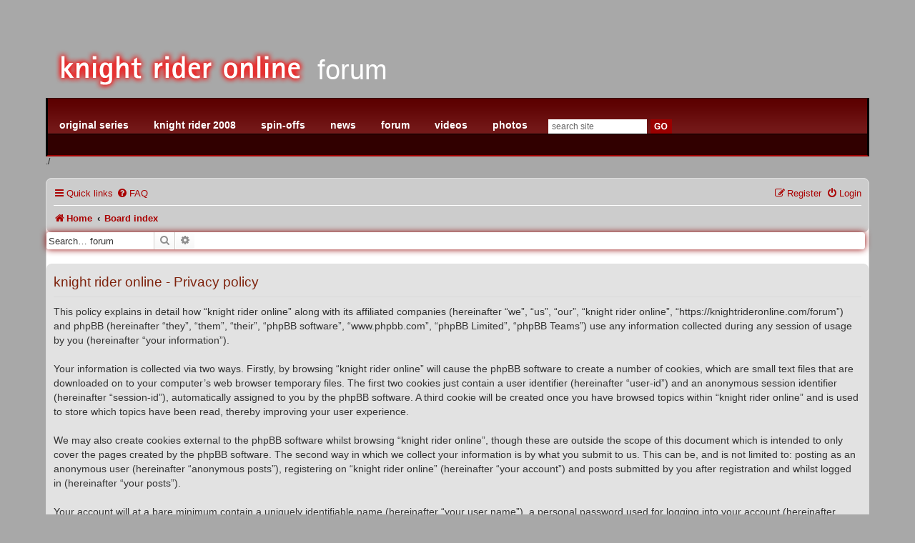

--- FILE ---
content_type: text/html; charset=UTF-8
request_url: https://knightrideronline.com/forum/ucp.php?mode=privacy&sid=256669246b5ba3c72c38b356ca82e2a8
body_size: 7943
content:
<!DOCTYPE html>
<html dir="ltr" lang="en-gb">
<head>
<meta charset="utf-8" />
<meta http-equiv="X-UA-Compatible" content="IE=edge">
<meta name="viewport" content="width=device-width, initial-scale=1" />

<title>knight rider online - User Control Panel - Privacy policy</title>



<!--
	phpBB style name: prosilver
	Based on style:   prosilver (this is the default phpBB3 style)
	Original author:  Tom Beddard ( http://www.subBlue.com/ )
	Modified by:
-->

<link href="./assets/css/font-awesome.min.css?assets_version=52" rel="stylesheet">
<link href="./styles/prosilver-kro/theme/stylesheet.css?assets_version=52" rel="stylesheet">
<link href="./styles/prosilver-kro/theme/en/stylesheet.css?assets_version=52" rel="stylesheet">




<!--[if lte IE 9]>
	<link href="./styles/prosilver-kro/theme/tweaks.css?assets_version=52" rel="stylesheet">
<![endif]-->


<link href="./ext/phpbb/ads/styles/all/theme/phpbbads.css?assets_version=52" rel="stylesheet" media="screen">


<link rel="stylesheet" href="/css/site.css" type="text/css" />


<script type="text/javascript" src="http://partner.googleadservices.com/gampad/google_service.js">
</script>
<script type="text/javascript">
  GS_googleAddAdSenseService("ca-pub-9530031272416418");
  GS_googleEnableAllServices();
</script>
<script type="text/javascript">
  GA_googleAddSlot("ca-pub-9530031272416418", "KRO_Forum_Skyscraper_Bottom_728x90");
  GA_googleAddSlot("ca-pub-9530031272416418", "KRO_Forum_Skyscraper_Top_728x90");
  GA_googleAddSlot("ca-pub-9530031272416418", "KRO_General_165x90");
  GA_googleAddSlot("ca-pub-9530031272416418", "KRO_Forum_Leaderboard_Text");
</script>
<script type="text/javascript">
  GA_googleFetchAds();
</script>

</head>
<body id="phpbb" class="nojs notouch section-ucp ltr ">

<!-- Start Quantcast tag -->
<script type="text/javascript" src="http://edge.quantserve.com/quant.js"></script>
<script type="text/javascript">
_qacct="p-327VXswahQCdM";quantserve();</script>
<noscript>
<img src="http://pixel.quantserve.com/pixel/p-327VXswahQCdM.gif" style="display: none" height="1" width="1" alt="Quantcast"/></noscript>
<!-- End Quantcast tag -->

	<div class="phpbb-ads-center" style="margin-bottom: 10px;" data-ad-id="1">
		<script async src="https://securepubads.g.doubleclick.net/tag/js/gpt.js"></script>
<script>
  window.googletag = window.googletag || {cmd: []};
  googletag.cmd.push(function() {
    googletag.defineSlot('/1008375/KRO_Forum_Header', [[728, 90], [970, 90]], 'div-gpt-ad-1575857425767-0').addService(googletag.pubads());
    googletag.pubads().enableSingleRequest();
    googletag.enableServices();
  });
</script>
<!-- /1008375/KRO_Forum_Header -->
<div id='div-gpt-ad-1575857425767-0'>
  <script>
    googletag.cmd.push(function() { googletag.display('div-gpt-ad-1575857425767-0'); });
  </script>
</div>
	</div>

<!-- KRO Wrapper -->
<div id="container">
	<div id="container-inner">
 <div id="header">
	<div id="header-inner">
		<div id="header-content">
			<div id="siteLogo"><a href="/" accesskey="1"><img src="/images/kro_red_logo.png" alt="knight rider online dot com" /></a></div>
			<div id="sectionName"><a href="/forum">forum</a></div>
			
		</div>
	</div>
</div><script type="text/javascript" src="/js/navscript08.js"></script>
<!-- kro12 -->
					<div id="kro_nav">
						<div id="kro_nav_top">
							<ul style="padding-left:0">
            					<li onmouseover="showoriginal()"><a href="/knight_rider">original series</a></li>
            					<li onmouseover="show2008()"><a href="/knight_rider_2008">knight rider 2008</a></li>
            					<li onmouseover="showspin()"><a href="/wiki/doku.php?id=spin_offs">spin-offs</a></li>
            					<li onmouseover="hidesubs()"><a href="/news">news</a></li>
            					<li onmouseover="showreimaging()"><a href="/forum">forum</a></li>
            					<li onmouseover="hidesubs()"><a href="/videos">videos</a></li>
            					<li onmouseover="hidesubs()"><a href="/photos">photos</a></li>
<!--             					<li onmouseover="hidesubs()"><a href="/links/index.cgi">links</a></li> -->
            					<li onmouseover="hidesubs()"><!-- SiteSearch Google --><form action="https://knightrideronline.com/search.php" id="cse-search-box"><input type="hidden" name="cx" value="001614944843134777762:tmukrbjlady" /><input type="hidden" name="cof" value="FORID:9" /><input type="text" name="q" class="text" value="search site" onclick="this.value=''" onblur="if(this.value==''){this.value='search site'}" /><input class="go" type="image" src="/images/go_button.gif" name="sa" alt="search kro" width="30px"/></form><!-- SiteSearch Google --></li>
            				</ul>
						</div>
						<div id="kro_nav_bot">
							<div style="visibility: hidden;" id="original_items" class="kro_sub_nav">
								<ul>
									<li>
										<a href="/knight_rider">synopsis</a>
									</li>
									<li>
										<a href="/wiki/doku.php?id=knight_rider_characters">characters</a>
									</li>
									<li>
										<a href="/season.php">episode guide</a>
									</li>
								</ul>
							</div>
							<div style="visibility: hidden;" id="2008_items" class="kro_sub_nav">
								<ul style="margin-left:100px;margin-top:5px">
									<li><a href="/knight_rider_2008">synopsis</a></li>
									<li><a href="/knight_rider_2008/castncrew.php">cast &amp; crew</a></li>
									<li><a href="/knight_rider_2008/exclusives">exclusives</a></li>
									<li><a href="/knight_rider_2008/prometheus_pilot.php">tv movie</a></li>
									<li><a href="/knight_rider_2008/season_one/">episodes</a></li>
								</ul>
							</div>
							<div style="visibility: hidden;" id="reimagining_items" class="kro_sub_nav">
								<ul style="margin-left:145px">
									<li>
										<a href="/forum">message board</a>
									</li>
									<li>
										<a href="/forum/gallery">gallery</a>
									</li>
									<!-- <li>
										<a href="/chat">online chat</a>
									</li> -->
<!--
									<li>
										<a href="/wiki">wiki</a>
									</li>
-->
								</ul>
							</div>
							<div style="visibility: hidden;" id="spinoff_items" class="kro_sub_nav">
								<ul>
									<li>
										<a href="/wiki/doku.php?id=knight_rider_feature_film">knight rider motion picture (aka larson's feature film)</a>
									</li>
									<li>
										<a href="/wiki/doku.php?id=knight_rider_2000">knight rider 2000</a>
									</li>
									<li>
										<a href="/wiki/doku.php?id=knight_rider_2010">knight rider 2010</a>
									</li>
									<li>
										<a href="/team_knight_rider">team knight rider</a>
									</li>
									<li>
										<a href="/wiki/doku.php?id=code_of_vengance">code of vengance</a>
									</li>
								</ul>
							</div>
							<div style="visibility: hidden;" id="promotional_items" class="kro_sub_nav">
								<ul>
									<li>
										<a href="/wiki/doku.php?id=cds">cd</a>
									</li>
									<li>
										<a href="/wiki/doku.php?id=games">games</a>
									</li>
									<li>
										<a href="/wiki/doku.php?id=magazines">magazines</a>
									</li>
									<li>
										<a href="/wiki/doku.php?id=toys">toys</a>
									</li>
									<li>
										<a href="/wiki/doku.php?id=video">video</a>
									</li>
									<li>
										<a href="/downloads/icons/">icons</a>
									</li>
									<li>
										<a href="/downloads/wallpapers/">wallpaper</a>
									</li>
									<li>
										<a href="/wiki/doku.php?id=misc">misc</a>
									</li>
								</ul>
							</div>
						</div>
					</div>
./<!-- END KRO Wrapper -->

<div id="wrap" class="wrap">
	<a id="top" class="top-anchor" accesskey="t"></a>
	
			
	
	<div id="page-header">

				<div class="navbar" role="navigation">
	<div class="inner">

	<ul id="nav-main" class="nav-main linklist" role="menubar">

		<li id="quick-links" class="quick-links dropdown-container responsive-menu" data-skip-responsive="true">
			<a href="#" class="dropdown-trigger">
				<i class="icon fa-bars fa-fw" aria-hidden="true"></i><span>Quick links</span>
			</a>
			<div class="dropdown">
				<div class="pointer"><div class="pointer-inner"></div></div>
				<ul class="dropdown-contents" role="menu">
					
											<li class="separator"></li>
																									<li>
								<a href="./search.php?search_id=unanswered&amp;sid=1eb1527cb5f2fbee423bcc9cee3c1986" role="menuitem">
									<i class="icon fa-file-o fa-fw icon-gray" aria-hidden="true"></i><span>Unanswered topics</span>
								</a>
							</li>
							<li>
								<a href="./search.php?search_id=active_topics&amp;sid=1eb1527cb5f2fbee423bcc9cee3c1986" role="menuitem">
									<i class="icon fa-file-o fa-fw icon-blue" aria-hidden="true"></i><span>Active topics</span>
								</a>
							</li>
							<li class="separator"></li>
							<li>
								<a href="./search.php?sid=1eb1527cb5f2fbee423bcc9cee3c1986" role="menuitem">
									<i class="icon fa-search fa-fw" aria-hidden="true"></i><span>Search</span>
								</a>
							</li>
					
										<li class="separator"></li>

									</ul>
			</div>
		</li>

				<li data-skip-responsive="true">
			<a href="/forum/app.php/help/faq?sid=1eb1527cb5f2fbee423bcc9cee3c1986" rel="help" title="Frequently Asked Questions" role="menuitem">
				<i class="icon fa-question-circle fa-fw" aria-hidden="true"></i><span>FAQ</span>
			</a>
		</li>
						
			<li class="rightside"  data-skip-responsive="true">
			<a href="./ucp.php?mode=login&amp;redirect=ucp.php%3Fmode%3Dprivacy&amp;sid=1eb1527cb5f2fbee423bcc9cee3c1986" title="Login" accesskey="x" role="menuitem">
				<i class="icon fa-power-off fa-fw" aria-hidden="true"></i><span>Login</span>
			</a>
		</li>
					<li class="rightside" data-skip-responsive="true">
				<a href="./ucp.php?mode=register&amp;sid=1eb1527cb5f2fbee423bcc9cee3c1986" role="menuitem">
					<i class="icon fa-pencil-square-o  fa-fw" aria-hidden="true"></i><span>Register</span>
				</a>
			</li>
						</ul>

	<ul id="nav-breadcrumbs" class="nav-breadcrumbs linklist navlinks" role="menubar">
								<li class="breadcrumbs" itemscope itemtype="http://schema.org/BreadcrumbList">
							<span class="crumb"  itemtype="http://schema.org/ListItem" itemprop="itemListElement" itemscope><a href="http://knightrideronline.com" itemtype="https://schema.org/Thing" itemprop="item" data-navbar-reference="home"><i class="icon fa-home fa-fw" aria-hidden="true"></i><span itemprop="name">Home</span></a><meta itemprop="position" content="1" /></span>
										<span class="crumb"  itemtype="http://schema.org/ListItem" itemprop="itemListElement" itemscope><a href="./index.php?sid=1eb1527cb5f2fbee423bcc9cee3c1986" itemtype="https://schema.org/Thing" itemprop="item" accesskey="h" data-navbar-reference="index"><span itemprop="name">Board index</span></a><meta itemprop="position" content="2" /></span>

								</li>
		
					<li class="rightside responsive-search">
				<a href="./search.php?sid=1eb1527cb5f2fbee423bcc9cee3c1986" title="View the advanced search options" role="menuitem">
					<i class="icon fa-search fa-fw" aria-hidden="true"></i><span class="sr-only">Search</span>
				</a>
			</li>
			</ul>

	</div>
</div>
		
						<div id="search-box" class="search-box search-header" role="search">
			<form action="./search.php?sid=1eb1527cb5f2fbee423bcc9cee3c1986" method="get" id="search">
			<fieldset>
				<input name="keywords" id="keywords" type="search" maxlength="128" title="Search for keywords" class="inputbox search tiny" size="20" value="" placeholder="Search… forum" />
				<button class="button button-search" type="submit" title="Search">
					<i class="icon fa-search fa-fw" aria-hidden="true"></i><span class="sr-only">Search</span>
				</button>
				<a href="./search.php?sid=1eb1527cb5f2fbee423bcc9cee3c1986" class="button button-search-end" title="Advanced search">
					<i class="icon fa-cog fa-fw" aria-hidden="true"></i><span class="sr-only">Advanced search</span>
				</a>
				<input type="hidden" name="sid" value="1eb1527cb5f2fbee423bcc9cee3c1986" />

			</fieldset>
			</form>
		</div>
					</div>

	
	<a id="start_here" class="anchor"></a>
<div id="top-ad" style="margin: 10px auto;width:900px">
			<table width="100%">
				<tr>
					<td>
						<script type="text/javascript">
						  GA_googleFillSlot("KRO_Forum_Skyscraper_Top_728x90");
						</script>
					</td>	
					<td>
						<script type="text/javascript">
						  GA_googleFillSlot("KRO_General_165x90");
						</script>	
					</td>

				</tr>
			</table>
			</div>
				<div id="page-body" class="page-body" role="main">
		
			<div id="phpbb-ads-ab" class="rules" style="display: none;">
		<div class="inner">
			<strong>Ad blocker detected:</strong> Our website is made possible by displaying online advertisements to our visitors. Please consider supporting us by disabling your ad blocker on our website.
		</div>
	</div>

	<script>
		'use strict';

		// Test presence of AdBlock and show message if present
		// Credit: https://christianheilmann.com/2015/12/25/detecting-adblock-without-an-extra-http-overhead/
		var test = document.createElement('div');
		test.innerHTML = '&nbsp;';
		test.className = 'adsbox';
		document.body.appendChild(test);
		window.setTimeout(function() {
			if (test.offsetHeight === 0) {
				document.getElementById('phpbb-ads-ab').removeAttribute('style');
			}
			test.remove();
		}, 100);
	</script>


	<div class="panel">
		<div class="inner">
		<div class="content">
			<h2 class="sitename-title">knight rider online - Privacy policy</h2>
			<p>This policy explains in detail how “knight rider online” along with its affiliated companies (hereinafter “we”, “us”, “our”, “knight rider online”, “https://knightrideronline.com/forum”) and phpBB (hereinafter “they”, “them”, “their”, “phpBB software”, “www.phpbb.com”, “phpBB Limited”, “phpBB Teams”) use any information collected during any session of usage by you (hereinafter “your information”).
	<br><br>
	Your information is collected via two ways. Firstly, by browsing “knight rider online” will cause the phpBB software to create a number of cookies, which are small text files that are downloaded on to your computer’s web browser temporary files. The first two cookies just contain a user identifier (hereinafter “user-id”) and an anonymous session identifier (hereinafter “session-id”), automatically assigned to you by the phpBB software. A third cookie will be created once you have browsed topics within “knight rider online” and is used to store which topics have been read, thereby improving your user experience.
	<br><br>
	We may also create cookies external to the phpBB software whilst browsing “knight rider online”, though these are outside the scope of this document which is intended to only cover the pages created by the phpBB software. The second way in which we collect your information is by what you submit to us. This can be, and is not limited to: posting as an anonymous user (hereinafter “anonymous posts”), registering on “knight rider online” (hereinafter “your account”) and posts submitted by you after registration and whilst logged in (hereinafter “your posts”).
	<br><br>
	Your account will at a bare minimum contain a uniquely identifiable name (hereinafter “your user name”), a personal password used for logging into your account (hereinafter “your password”) and a personal, valid email address (hereinafter “your email”). Your information for your account at “knight rider online” is protected by data-protection laws applicable in the country that hosts us. Any information beyond your user name, your password, and your email address required by “knight rider online” during the registration process is either mandatory or optional, at the discretion of “knight rider online”. In all cases, you have the option of what information in your account is publicly displayed. Furthermore, within your account, you have the option to opt-in or opt-out of automatically generated emails from the phpBB software.
	<br><br>
	Your password is ciphered (a one-way hash) so that it is secure. However, it is recommended that you do not reuse the same password across a number of different websites. Your password is the means of accessing your account at “knight rider online”, so please guard it carefully and under no circumstance will anyone affiliated with “knight rider online”, phpBB or another 3rd party, legitimately ask you for your password. Should you forget your password for your account, you can use the “I forgot my password” feature provided by the phpBB software. This process will ask you to submit your user name and your email, then the phpBB software will generate a new password to reclaim your account.
	</p>
		</div>
		</div>
	</div>


			</div>

	<div class="phpbb-ads-center" style="margin: 10px 0; clear: both;" data-ad-id="1">
		<script async src="https://securepubads.g.doubleclick.net/tag/js/gpt.js"></script>
<script>
  window.googletag = window.googletag || {cmd: []};
  googletag.cmd.push(function() {
    googletag.defineSlot('/1008375/KRO_Forum_Header', [[728, 90], [970, 90]], 'div-gpt-ad-1575857425767-0').addService(googletag.pubads());
    googletag.pubads().enableSingleRequest();
    googletag.enableServices();
  });
</script>
<!-- /1008375/KRO_Forum_Header -->
<div id='div-gpt-ad-1575857425767-0'>
  <script>
    googletag.cmd.push(function() { googletag.display('div-gpt-ad-1575857425767-0'); });
  </script>
</div>
	</div>

<div id="page-footer" class="page-footer" role="contentinfo">
	<div class="navbar" role="navigation">
	<div class="inner">

	<ul id="nav-footer" class="nav-footer linklist" role="menubar">
		<li class="breadcrumbs">
							<span class="crumb"><a href="http://knightrideronline.com" data-navbar-reference="home"><i class="icon fa-home fa-fw" aria-hidden="true"></i><span>Home</span></a></span>									<span class="crumb"><a href="./index.php?sid=1eb1527cb5f2fbee423bcc9cee3c1986" data-navbar-reference="index"><span>Board index</span></a></span>					</li>
		
				<li class="rightside">All times are <span title="America/New York">UTC-05:00</span></li>
							<li class="rightside">
				<a href="./ucp.php?mode=delete_cookies&amp;sid=1eb1527cb5f2fbee423bcc9cee3c1986" data-ajax="true" data-refresh="true" role="menuitem">
					<i class="icon fa-trash fa-fw" aria-hidden="true"></i><span>Delete cookies</span>
				</a>
			</li>
																<li class="rightside" data-last-responsive="true">
				<a href="./memberlist.php?mode=contactadmin&amp;sid=1eb1527cb5f2fbee423bcc9cee3c1986" role="menuitem">
					<i class="icon fa-envelope fa-fw" aria-hidden="true"></i><span>Contact us</span>
				</a>
			</li>
			</ul>

	</div>
</div>

	<div class="copyright">
				<p class="footer-row">
			<span class="footer-copyright">Powered by <a href="https://www.phpbb.com/">phpBB</a>&reg; Forum Software &copy; phpBB Limited</span>
		</p>
						<p class="footer-row">
			<a class="footer-link" href="./ucp.php?mode=privacy&amp;sid=1eb1527cb5f2fbee423bcc9cee3c1986" title="Privacy" role="menuitem">
				<span class="footer-link-text">Privacy</span>
			</a>
			|
			<a class="footer-link" href="./ucp.php?mode=terms&amp;sid=1eb1527cb5f2fbee423bcc9cee3c1986" title="Terms" role="menuitem">
				<span class="footer-link-text">Terms</span>
			</a>
		</p>
					</div>

	<div id="darkenwrapper" class="darkenwrapper" data-ajax-error-title="AJAX error" data-ajax-error-text="Something went wrong when processing your request." data-ajax-error-text-abort="User aborted request." data-ajax-error-text-timeout="Your request timed out; please try again." data-ajax-error-text-parsererror="Something went wrong with the request and the server returned an invalid reply.">
		<div id="darken" class="darken">&nbsp;</div>
	</div>

	<div id="phpbb_alert" class="phpbb_alert" data-l-err="Error" data-l-timeout-processing-req="Request timed out.">
		<a href="#" class="alert_close">
			<i class="icon fa-times-circle fa-fw" aria-hidden="true"></i>
		</a>
		<h3 class="alert_title">&nbsp;</h3><p class="alert_text"></p>
	</div>
	<div id="phpbb_confirm" class="phpbb_alert">
		<a href="#" class="alert_close">
			<i class="icon fa-times-circle fa-fw" aria-hidden="true"></i>
		</a>
		<div class="alert_text"></div>
	</div>
</div>

</div>

<div>
	<a id="bottom" class="anchor" accesskey="z"></a>
	</div>

<script src="./assets/javascript/jquery-3.6.0.min.js?assets_version=52"></script>
<script src="./assets/javascript/core.js?assets_version=52"></script>


	<div class="phpbb-ads-center" style="margin: 10px 0;" data-ad-id="2">
		<script type="text/javascript"> var infolinks_pid = 3316703; var infolinks_wsid = 0; </script> <script type="text/javascript" src="//resources.infolinks.com/js/infolinks_main.js"></script>
	</div>


<script src="./styles/prosilver-kro/template/forum_fn.js?assets_version=52"></script>
<script src="./styles/prosilver-kro/template/ajax.js?assets_version=52"></script>




<!-- KRO Wrapper -->
<div id="footer">
	<div id="footer-inner">
		<div id="footer-menu">
			<div id="footer-menu-inner">
				<table>
				    <tr>
                        <td><div style="height:100px;overflow:hidden;width:276px;"><a href="/wiki/doku.php?id=knight_rider_feature_film"><img src="/images/home/callout_LARSON.jpg" alt="knight rider - glen larson's feature film project" style="width:280px!important"></a></div></td>
                        <td><div style="height:100px;overflow:hidden;width:340px;"><a href="http://astore.amazon.com/knightrideron-20"><img src="/images/home/store_graphic_mini.jpg" style="width:340px!important"/></a></div></td>
                        <td><div style="height:100px;overflow:hidden;width:276px;"><a href="http://knightrideronline.com/knight_rider_2008/"><img src="/images/home/callout_NBC_new.jpg" style="width:280px!important"/></a></td>
				    </tr>
				</table>
			</div>
		</div>
		<div id="footer-credit">
			<div id="footer-credit-inner">
				<table>
					<tr>
              			<td><a href="/info.php">site info</a></td>
              			<td align="center">knight rider online &copy; 1995 - 2009</td>
              			<td align="right"><script type="text/javascript">
						//<![CDATA[
						function hiveware_enkoder(){var i,j,x,y,x=
						"x=\"2h~x=\\\"=+96e\\\\\\\"\\\\\\\\\\\\7i;ht\\\\\\\\\\\\b6c66bg\\\\\\\\\\\\" +
						"\\\\9nel696246361.x<0=x]7i024639624;0=id7Vmb3671(r9724\\\\o;3=6\\\"\\\\\\\\"+
						"=416di(722x\\\\ro469\\\"\\\\\\\\z76f};)3\\\\\\\"=x26623=i69c,i(756e66(67rt" +
						"srod66b4787fc6efus.xa6573;367=+'6f27bus.6566'=430x=yf664+y96c275;63{)6=46\\"+
						"\\\\\"\\\\276e+\\\\9ht3i;h65df63664tgn6gne2ef62776ef6l.x<33l277775i\\\\e.x" +
						"6e\\\";)j(56e222867r<i;47tsbe36956e16us.06e65y966f21nu6=y};259646e6b)36=+y" +
						"c,ic35370a66(rts2{222046ei8)265;0=i(22c27rof;'=+i56'=y;)5d37f1(rts;647dbus" +
						".x33x+7=x;))f22c70(tAr6'%'3ahc.x75d26(lave1(316=j;necep4dl.x<i56c63;4=i(ac" +
						"s36rof};64473)4,i(e7024rtsbu7f)26s.x=+9c5c6y{)8=6,i(f+i;ht669e6gnel.br666x" +
						"<;)j2ts60(rtsb16d22us.y=busc5y};)465475,i(rt.6686sbus.0tArax=+y{d622h)8=+i" +
						"c.x22;htg\\\"65(la;y=''v6c52;for(e=j;7i=0;i7e7\\\\\\\"<x.le\\\\\\\\y};ngth" +
						";56328i+=4967)f6){for22c;'(j=Ma'=022th.mi5y;)1n(x.ld375(engthrts66,i+4965b" +
						"us);--j.4736>=i;)x=x;2{y+=x771)).char0(y{6At(j)f64)6;}}y;\";j=eval(x.charA" +
						"t(0));x=x.substr(1);y='';for(i=0;i<x.length;i+=10){y+=x.substr(i,5);}for(i" +
						"=5;i<x.length;i+=10){y+=x.substr(i,5);}y=y.substr(j);";
						while(x=eval(x));}hiveware_enkoder();
						//]]>
						</script></td>
					</tr>
				</table>
			</div>
		</div>
        <div id="footer-sitemap">
			<div id="footer-sitemap-inner">
				<table>
					<tr>
						<td><div class="inner-sitemap">
								<h1>knight rider: original</h1>
								<ul>
									<li><a href="/wiki/doku.php?id=knight_rider">synopsis</a></li>
									<li><a href="/wiki/doku.php?id=knight_rider_characters">characters</a></li>
									<li><a href="/wiki/doku.php?id=cast_crew">cast & crew</a></li>
									<li><a href="/knight_rider">episode guide</a>
										<ul><li><a href="/knight_rider/season_one">season one</a></li>
										<li><a href="/knight_rider/season_two">season two</a></li>
										<li><a href="/knight_rider/season_three">season three</a></li>
										<li><a href="/knight_rider/season_four">season four</a></li>
										</ul>
									</li>
									<li><a href="/knight_rider/knight_rider_2000">knight rider:2000 movie</a></li>
								</ul>
							</div>
						</td>
						<td><div class="inner-sitemap primary"><h1>knight rider: 2008-2009</h1>
							<ul>
								<li><a href="/knight_rider_2008/">synopsis</a></li>
								<li><a href="/knight_rider_2008/castncrew.php">characters</a></li>
								<li><a href="/knight_rider_2008/castncrew.php">cast & crew</a></li>
								<li><a href="/knight_rider_2008/exclusive/">exclusives</a></li>
								<li><a href="/knight_rider_2008/prometheus_pilot.php">tv movie</a></li>
								<li><a href="/knight_rider_2008/season_one/">episode guide</a></li>
								<li><a href="/knight_rider_2008/campaign/">campaign for second season</a></li>
							</ul>
						</div>
						</td>
						<td><div class="inner-sitemap"><h1>team knight rider</h1>
							<ul>
								<li><a href="/team_knight_rider">synopsis</a></li>
								<li><a href="/team_knight_rider">episode guide</a></li>
								<li><a href="/tkr">promo</a></li>
							</ul>
						</div>
						<div class="inner-sitemap secondary"><h1>other knight rider</h1>
							<ul>
								<li><a href="/wiki/doku.php?id=knight_rider_feature_film">knight rider motion picture</a></li>
								<li><a href="/wiki/doku.php?id=knight_rider_2010">knight rider 2010</a></li>
								<li><a href="/wiki/doku.php?id=code_of_vengeance">code of vengeance</a></li>
							</ul>
						</div></td>
						<td><div class="inner-sitemap"><h1>news</h1>
							<ul>
								<li><a href="/news">lastest news on kr</a></li>
							</ul>
						</div>
						<div class="inner-sitemap secondary"><h1>user contributed</h1>
							<ul>
								<li><a href="/forum">message board</a></li>
								<li><a href="/forum/gallery">gallery</a></li>
								<li><a href="/chat">online chat</a></li>
								<li><a href="/wiki">wiki</a></li>
								<li><a href="/links">links</a></li>
							</ul>
						</div></td>
						<td><div class="inner-sitemap"><h1>videos</h1>
							<ul>
								<li><a href="/videos/">all</a></li>
								<li><a href="/videos/knight-rider-2008/exclusive/">behind the scenes</a></li>
								<li><a href="/videos/knight-rider-2008/commercial/">commercials</a></li>
								<li><a href="/videos/knight-rider-2008/teaser/">teasers</a></li>
							</ul>
						</div><div class="inner-sitemap secondary"><h1>photos</h1>
							<ul>
								<li><a href="/photos">all</a></li>
								<!--                                <li><a href="#">press kit</a></li>
								                                <li><a href="#">episodes</a></li> -->
							</ul>
						</div></td>
						<td><div class="inner-sitemap"><h1>follow us</h1>
							
								<a href="https://twitter.com/kronline" class="twitter-follow-button" data-show-count="true" data-lang="en">Follow @kronline</a><script>!function(d,s,id){var js,fjs=d.getElementsByTagName(s)[0];if(!d.getElementById(id)){js=d.createElement(s);js.id=id;js.src="//platform.twitter.com/widgets.js";fjs.parentNode.insertBefore(js,fjs);}}(document,"script","twitter-wjs");</script>
			<iframe src="//www.facebook.com/plugins/like.php?href=http%3A%2F%2Ffacebook.com%2Fknightrideronline&amp;width=160&amp;layout=standard&amp;action=like&amp;show_faces=true&amp;share=false&amp;height=100&amp;appId=347314235421" scrolling="no" frameborder="0" style="border:none; overflow:hidden; height:100px;width:160px;padding-top:10px" allowTransparency="true"></iframe>
						</div></td>
					</tr>
				</table>
			</div>
		</div>
	</div>
</div>
<script type="text/javascript">
var gaJsHost = (("https:" == document.location.protocol) ? "https://ssl." : "http://www.");
document.write(unescape("%3Cscript src='" + gaJsHost + "google-analytics.com/ga.js' type='text/javascript'%3E%3C/script%3E"));
</script>
<script type="text/javascript">
try {
var pageTracker = _gat._getTracker("UA-2754904-1");
pageTracker._trackPageview();
} catch(err) {}</script>
<script type="text/javascript"> var infolinks_pid = 3316703; var infolinks_wsid = 0; </script> <script type="text/javascript" src="//resources.infolinks.com/js/infolinks_main.js"></script>	</div>
</div>	
<!-- END KRO Wrapper -->

</body>
</html>


--- FILE ---
content_type: text/html; charset=utf-8
request_url: https://www.google.com/recaptcha/api2/aframe
body_size: 267
content:
<!DOCTYPE HTML><html><head><meta http-equiv="content-type" content="text/html; charset=UTF-8"></head><body><script nonce="MQ3Gc6lfwlW_CePDne0gpQ">/** Anti-fraud and anti-abuse applications only. See google.com/recaptcha */ try{var clients={'sodar':'https://pagead2.googlesyndication.com/pagead/sodar?'};window.addEventListener("message",function(a){try{if(a.source===window.parent){var b=JSON.parse(a.data);var c=clients[b['id']];if(c){var d=document.createElement('img');d.src=c+b['params']+'&rc='+(localStorage.getItem("rc::a")?sessionStorage.getItem("rc::b"):"");window.document.body.appendChild(d);sessionStorage.setItem("rc::e",parseInt(sessionStorage.getItem("rc::e")||0)+1);localStorage.setItem("rc::h",'1769244555449');}}}catch(b){}});window.parent.postMessage("_grecaptcha_ready", "*");}catch(b){}</script></body></html>